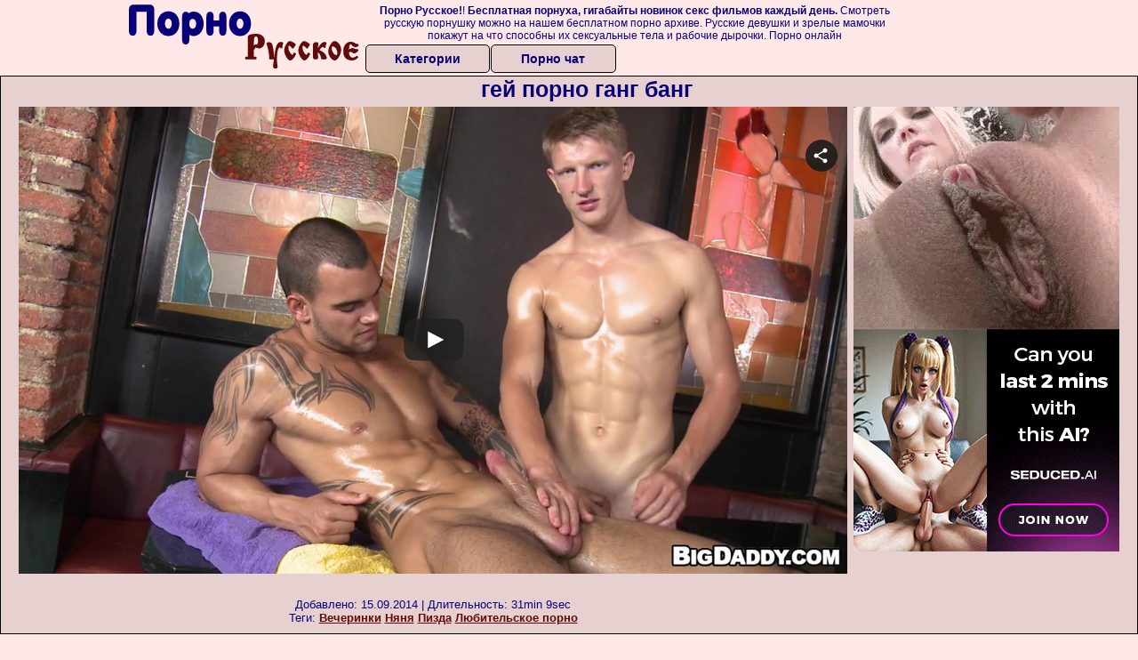

--- FILE ---
content_type: text/html; charset=UTF-8
request_url: https://russkoeporno.net.ru/gei/gey-porno-gang-bang.php
body_size: 8453
content:
<!DOCTYPE html>
<html lang="ru">
<head>
<meta http-equiv="Content-Type" content="text/html; charset=utf-8" />


<title>гей порно ганг банг</title>
<meta name="keywords" content="Вечеринки, Няня, Пизда, Любительское порно"/>
<meta name="description" content="Смотреть бесплатно видео: гей порно ганг банг онлайн" />
<meta name="robots" content="index,follow" />
<meta name="Rating" content="Mature" />
<meta name="viewport" content="width=device-width, initial-scale=1" />
<base target="_parent" />

<style type="text/css">
*{margin:0; padding:0; font-family: Verdana, Arial, Helvetica, sans-serif;}
body {background-color: #ffe8e8; color:#080078; text-align: center;}
a {text-decoration: none; font-weight: bold; color:#610a0a;}
a:active, a:hover{text-decoration: underline; color:#aa5501;}
#bgh, #headcontainer, #hp1, #hp2{height:70px;}
#hp2b a, .s_submit, .archive a, .advsearch a {background-color: #e7d0d0;color:#080078;}
#bgh {position:relative; margin-bottom:10px;}
#hp2b strong, #hp2b a:hover, .page_actual, .archive a:hover, .advsearch a:hover, button.s_submit:disabled {background-color: #ffe8e8;}
#headcontainer {margin:0 auto; position: relative; z-index: 2; width:998px;}
h1, h2, h3, h4 {font-weight: bold; text-align: left;}
h2 {text-transform:none; font-size: 24px; line-height:40px; text-indent: 40px;text-align:left; width:100%;}
h1{font-size:27px;text-indent: 40px;}
h1 strong, h2 strong {text-transform:uppercase;}
h3 {font-size: 23px;}
h4 {font-size: 22px;}
.clips, .videos, .sitelist, #hp2b strong, #hp2b a, .ulimg li, .ulimg li a, h2.w998, h2.wm1250, .ps_img li, .archive, .archive li, .dnline, .frnd li, .psgroups li, .livesex li, .ulimg li .grp a, .advsearch fieldset, .as_submit, .advsearch a , .ul200n, .utl30n{display: -moz-inline-stack; display:inline-block; zoom: 1; *display: inline;}
#hp1, #hp2, #hp2a, #hp2b, .mainadd, .mainsearch, .s_input, .s_submit, .grp, .dur {position:absolute;}
.archive, .ulimg, .ps_img, .ul200,.frnd,.psgroups, .livesex{list-style-image:none; list-style-position:inside; list-style-type:none;}
#hp1 {width:270px; top:0; left:0;}
#hp1 a img{border-width:0}
#hp2 {width:728px; top:0; left:270px;}
#hp2a, #hp2b {left:0; width:728px;}
#hp2a {height: 45px; top:0; text-align:left;}
.smtop{position: absolute; top:5px; right: 120px; width: 610px;	height: 45px; text-align: center; font-size:12px; overflow:hidden;}
.smtop a {text-decoration:underline}
.smtop a:hover {color:#986A44}
#hp2b {top:50px; height:35px; font-size: 13px;font-weight: bold; font-family:Tahoma, Arial, Helvetica, sans-serif; color:#FFFF99; line-height: 30px; text-align:left;}
#hp2b strong, #hp2b a{width:19%; height:30px; line-height:30px; font-size:14px;}
#hp2b a, #hp2b strong, .s_submit{-moz-border-radius: 5px; -webkit-border-radius: 5px; border-radius: 5px; text-align: center; font-weight: bold; text-decoration: none; border:#000 1px solid; margin-right:1px;}
#hp2b strong, #hp2b a:hover, .advsearch a:hover{color:#610a0a;}
.clips, .sitelist{overflow:hidden; padding-top:3px; text-align:center;}
.sitelist{background-color:#e7d0d0;border:1px solid}
.sitelist, .clips{width:100%;}
.ulimg li img {color:#EEEEEE; width:240px; height:180px; border: #986a44 1px solid;}
.clips a:hover {text-decoration:none;}


.mainsearch{top:5px; height:27px; width:278px; right:22px; line-height:34px;}
.s_input, .s_submit{top:0;}
.s_input{width:208px; height:22px; line-height:22px; background-color:#EEEEEE; left:1px; font-size:18px; color:#1E2D3A; -moz-border-radius:5px 0 0 5px; -webkit-border-radius: 5px 0 0 5px; border-radius: 5px 0 0 5px;}
.s_submit{width:60px; height:26px; right:2px; -moz-border-radius:0 5px 5px 0; -webkit-border-radius: 0 5px 5px 0; border-radius: 0 5px 5px 0;}

.ulimg li, .ulimg li a {position: relative; text-align:center; vertical-align: top;}
.ulimg li img{width:240px; height:180px; color:#986a44;}
.ulimg li a, .ps_img li a {display:block; background:none; color:#429342; text-decoration:none;}
.ulimg li {margin-left: 1px; margin-right: 1px; margin-bottom:2px; width: 242px; height: 208px; overflow:hidden;}
.ulimg li a{border: 1px solid #986A44; width: 240px; height: 180px;}
.ulimg li a:hover{border: 1px solid #ff6600;}
.ulimg li h4 {text-transform:uppercase; font-size:14px; line-height:14px;}
.ulimg li h3, .ulimg li a, .ulimg li p{text-transform:none; font-size:11px; line-height:13px; overflow:hidden; color:#610a0a;}
.ulimg li h3, .ulimg li h4{position:absolute; top: 182px; width:240px; left:1px; text-align:center; z-index:4; height:25px;}
.ulimg li p{position:absolute; top: 165px; width:240px; left:1px; text-align:center; z-index:4; height:16px; background-color: #393333; font-size:12px; font-weight:bold; opacity:0.65; filter: alpha(opacity=50);}
.ulimg li:hover a{height:205px; background:none;}
.ulimg li:hover h3, .ulimg li:hover h4{color: #aa5501;}
.ultpm li img, .ultpm li a {width:240px; height:180px;}
.ultpm li{width: 242px; height: 182px;}
.ultpm li:hover a{height:180px;}
.dnline{width:90%; height:auto; line-height:32px; margin-top:-15px; margin-bottom:20px; overflow:hidden; text-align:left;}
.archive {width:372px; height:32px; margin-top:7px; }
.pags {height: 20px; width: 100%; font-size: 17px; text-align: right; margin: -10px 0 25px -30px;}
.dnline .archive{width:100%; margin-top:0; height:auto;}
.dnline .archive li{height:33px;}
.archive li{margin-left:3px; font-size: 20px; font-weight: bold; height:30px; line-height:31px;}
.page_actual, .archive a {text-decoration:none; padding-left:5px; padding-right:5px; width:30px; border-color:#FFFFFF; border-style:solid; border-width:1px; -moz-border-radius: 3px; -webkit-border-radius: 3px; border-radius: 3px; display:block; text-align:center;}
.archive li:first-child a{width:auto;}
.page_actual, .archive a:hover{text-decoration:none;}
.archive li.arctext {text-align:left; margin-right:2px;}
.arctext strong{color:#B11A12;}
.paysites{text-align:center; border:none; border-spacing:2px; padding:2px; width:100%;} 
.paysites a {font-size:15px; display:block; border:none; font-weight:bold; color:#1E2D3A; background-color:#B4D8F3; text-decoration:none; height:22px; line-height:22px}
.paysites a strong {color:#FFEE00}
.paysites a:hover {background-color:#1E2D3A;}
.paysites a:hover strong {color: #CC0000;}
.reviewpaysites {font-size: 20px; font-style: italic; margin-bottom:30px;}
.reviewpaysites a {text-transform:uppercase;font-weight: bold; text-decoration:underline;}
.ps_img {text-align:center; border:none; border-spacing:0; font-size:14px; margin-bottom:20px; width:auto;}
.ps_img li {width:305px; vertical-align:top;}
.ps_img li img {border:none; background-color:#F69B9A; color:#150000; font-size:12px;}
.ps_img li a img {border:solid 1px #C18522; background-color:#CCCCCC;}
.ps_img a:hover img {border:dashed 1px #FE0101;}
.styledesc, .stylebonus{font-weight: bold;}
.styledesc {font-size: 16px; color: #A6286F;}
.stylebonus {font-size: 14px;}
.webm{font-size:15px;max-width:520px;margin:0 auto 10px;}
.webm a {text-decoration:underline;}
.webm a:hover {text-decoration:overline underline;}
.webm span{font-size:14px}
.webm span a{text-decoration:none; font-weight:normal;}
.webm img {width: 100%;}
.discltxt {font-size:11px; width:800px; margin: 15px auto 15px;}
.rps {overflow:hidden;}
.rps .ps_img {width:100%;}
.rps .ps_img li {height: 290px;}
.dur {font-size: 10px; padding-right: 3px; padding-left: 3px; line-height: 15px; width: auto; left: 1px; top:0; border-style:solid; border-width:1px; border-color:#FFFFFF;}
.grp {left:1px; top: 210px; width:242px; font-size:10px; color:#CCCCCC; height:22px; overflow:hidden;}
.dur, .grp{background-color: #393333; color: #fff; opacity: 0.65; filter: alpha(opacity=50);}
.ulimg li .grp a{font-size:10px; height:auto; width:auto; margin-left:1px; color:#EEEEBB; text-decoration:underline; border:none; padding:2px;}
.ulimg li .grp a:hover{background-color:#B11A12; text-decoration: none; height:auto;}
.ugrp li{height:219px;}
.ugrp li a{height:217px;}
.frnd {margin-bottom:15px; margin-top:15px;}
.frnd li {width:200px; text-align:center; margin-right: 20px; background-color: #B4D8F3; padding: 2px;}
.w998{width:998px;}
.wauto{width:auto;}
.h2gal{margin-top:-5px; font-size:26px; text-align:center; width:1248px;}
.line{font-size:13px; line-height:15px; margin-top:6px; margin-bottom:5px;}
.line a{text-decoration:underline; font-weight:bold;}
.line a:hover {color:#B11A12;} 
.line em {font-style:normal;}
.flash_b{left:304px; width:640px; overflow:hidden; position:absolute; top:4px; height:auto;}
.h1gal{font-size:25px; text-align:center; display:block; margin-bottom:5px;}
.flash_page{height:auto; overflow:hidden; background-color:#e7d0d0; border: 1px #000 solid; margin:15px auto 5px;}
.flash_big{width:73%; overflow:hidden; height:auto; padding-bottom: 5px; position:relative;}
.player {position: relative; padding-top: 5px; padding-bottom: 58%; height: 0;}
.player > iframe, .player > object {position: absolute; top: 0; left: 0; width: 100%; height: 100%;}
.bnnr_r{width:302px; overflow:hidden; height:auto;}
.bnnr_r .stylebonus {color:#CCCCCC;}
.flash_big, .bnnr_r{display: -moz-inline-stack; display:inline-block; zoom: 1; *display: inline; vertical-align: top;}
.psgroups, .livesex {margin:2px; padding:2px;}
.psgroups {width:100%; margin-bottom:10px;}
.psgroups li, .livesex li {position: relative; margin-bottom: 2px; margin-left:3px; margin-right:2px; text-align:center;}
.psgroups li, .psgroups li a {width: 220px; height: 16px; color:#1E2D3A; text-decoration:none; font-size:14px; font-weight:normal; line-height:15px; font-family:Arial, Helvetica, sans-serif; padding:1px;}
.psgroups li a{border:solid 1px #1E2D3A; background-color:#B4D8F3; display:block;}
.psgroups li a:hover{background-color:#1E2D3A; border-color:#293642; width: 220px;}
.livesex li {width:48%; height:auto; overflow:hidden; margin-bottom:10px;}
.livesex li h2{width:auto; height:30px; line-height:30px; font-weight:normal;}
.lc{width:960px;}
h1.lc{text-align:center;}
.script_block1, .script_block2, .script_block3{margin-top:25px; margin-bottom:30px;}
.script_ad1 a img, .script_ad2 a img{width:auto; height:auto;}
.advsearch fieldset{width:90px; font-size:12px;}
.advsearch select {width:100%; display:block;}
.as_btn, .advsearch a{position:relative; -moz-border-radius: 10px; -webkit-border-radius: 10px; border-radius: 10px; height:25px; font-size: 16px; font-weight:bold text-transform: capitalize; width:30%; line-height:25px; text-decoration:none;}
.h520{height:520px;}
.w760{width:760px;}
.nav_panel {position:fixed; top:5px; right:5px; display:none; border-color:#000000; border-width:1px; border-style:solid; background-color:#FFFFFF; z-index:5; font-family:Verdana, Arial, Helvetica, sans-serif; width: 112px; height: 61px; overflow: hidden;}
.nav_panel:hover {height:auto !important;}
.vert_menu{list-style-image:none; list-style-position:inside; list-style-type:none; display:block; background-color:#CCCCCC; width:auto; height:auto;}
.nav_panel, .vert_menu, .vert_menu li, .vert_menu li a, .tag_menu_vis, .close_btn {-moz-border-radius: 5px; -webkit-border-radius: 5px; border-radius: 5px; padding:3px;}
.vert_menu li {margin-top:2px; background-color:#B11A12; font-size:11px; line-height: 14px; height:auto; margin-left:0; text-transform: uppercase;}
.vert_menu li, .vert_menu li a {display:block; width:90%; padding:5px;}
h4#mnpls{font-size:12px; line-height: 14px; font-weight:bold; display:block; width:100%; text-align:center; background-color:#191919; height:auto; overflow:hidden;}
.tag_menu_vis{background-color:#191919; margin-bottom:25px; overflow:hidden; padding-top:3px; text-align:center; width:70%; position:fixed; display:block; top:2px; right:110px; z-index:10; height:auto; border:#FFFFFF 1px solid;}
.style_invis{display:none;}
.close_btn {position: absolute; top: 10px; right: 10px; cursor: pointer; display: block; width: 16px; height: 16px; font-size:16px; font-weight:bold; border:#FFFFFF 1px solid;}
.tag_menu_vis .ul200 li{height: 15px;}
.tag_menu_vis .ul200 a{font-size:11px; line-height:12px;}
.tag_menu_vis .ul200 strong{color:#B4D8F3;}
.as_top{right:230px;}
.as_fix{ font-size:13px; width:150px; display:block; position:relative; left: 555px;}
#form_advsearch div {background-color:#191919;}
#form_advsearch #adv_search_pnl {margin-right:35px;}
#form_advsearch .close_btn {border-color:#FFFFFF}
#btn_show_more {width: 980px; text-transform: uppercase;}
/*#ftblock, .ulimg.ugrp2,.ulimg.ugrp3 */{margin-bottom:42px;}
#sort_by {display:block; position: absolute; top: 3px; right: 20px; z-index: 1;}
#sort_by .s_submit {width:auto; position:relative; padding: 2px; cursor:pointer; font-size:16px; -moz-border-radius: 5px; -webkit-border-radius: 5px; border-radius: 5px; margin-right: 2px;}
button.s_submit:disabled{color: #191919;}
.tpline {position: relative;}
.wm1250{max-width:1250px;}
/*.utl30n li, .ul200n li {display: -moz-inline-stack; display:inline-block; zoom: 1; *display: inline;} */
.utl30n {-moz-column-count: 3; -webkit-column-count: 3; column-count: 3;}
.ul200n {-moz-column-count: 5; -webkit-column-count: 5; column-count: 5;}
.ul200n, .utl30n {font-size: 10px; font-weight: bold; width:98%; padding: 5px 0 0 0;display:block; margin:0 auto;}
.utl30n {list-style-image:none; list-style-position:inside; list-style-type:decimal;}
.ul200n li, .utl30n li {text-align:left; text-indent:5px; white-space:nowrap; overflow:hidden; color: #777777; font-size: 10px; width: 100%; height: 20px; line-height: 17px; font-style:normal; text-transform: capitalize;}
.ul200n a, .ul200n li.letter, .utl30n a{text-decoration: none; font-size: 14px; font-weight: bold; text-align: left; line-height: 16px;}
.ul200 li.letter{background-color:#3396CF; text-align:center;}
.utl30n li {list-style-type: none;}
.utl30n {counter-reset: list1;}
.utl30n li:before {counter-increment: list1; content: counter(list1) ". ";}
.ultpt li img, .ultpt li a {width:156px; height:117px;}
.ultpt li{width: 158px; height: 119px;}
.ultpt li:hover a{height:117px;}
.ultpt {height:119px; overflow:hidden;}
#CloseAd{width: 100%;position: absolute;top: 306px;left: 25%;color: white;background-color: rgb(255, 90, 90);width: 50%;height: 33px;text-align: center;font-size: 26px;cursor: pointer;}.flashp {position: relative;width:720px}#block {width: 100%; height: 300px; position: absolute; top: 0px; z-index: 100; margin-top: 10px;background-color: rgba(0, 0, 0, 0.6); padding: 16px 0 16px 0;}#leftban {float: left; width: 300px; height: 250px;}#rightban {float: right; width: 300px; height: 250px;}
@media (max-width: 996px) {
#headcontainer, .livesex li, .h2gal, .h1gal{width:98%;}
#hp1, #hp2, .mainsearch, #hp2a, #hp2b{position:relative;}
#hp1, #hp2, #hp2a, #hp2b, .w760, .lc, .tag_menu_vis, #btn_show_more{width:auto;}
#bgh, #headcontainer, #hp1, #hp2, #hp2a, #hp2b{height:auto;}
#hp2{left:0;text-align:center;}
#hp2b strong, #hp2b a{font-size:10px;width:auto;height:auto;line-height:12px;padding:10px;}
#hp2a, #hp2b{display:-moz-inline-stack;display:inline-block;zoom:1;*display:inline;line-height:normal;vertical-align:top;}
#hp2b{top:0;}
.smtop{width: 95%; height: auto; position: static; top: auto; right: auto;}
.mainsearch{right:0;}
h1 {font-size: 24px; line-height:26px;}
h2 {font-size: 20px; line-height:22px;}
.h1gal, .h2gal{font-size:18px;}
.archive li{font-size:13px;}
.w998{width:98%;}
.ulimg li img, .ulimg li a{width:100%; height:auto; display:block;}
.ulimg li a {width:99%;}
.ulimg li {width: 33%; height: auto; overflow:hidden;}
.ulimg li h3, .ulimg li h4, .ulimg li p{top: auto; bottom: 1px; width:99%; left:1px; background-color: #393333; opacity: 0.65; filter: alpha(opacity=65);}
.ulimg li:hover a{height:100%;}
.ulimg li a:hover img{border:none;}
.ultpm li{width: 24%;}
.ultpt li{width: 158px;}
.ul200n li, .utl30n{font-size:9px;}
.ul200n a, .ul200n li.letter, .utl30n a,.webm, .paysites a, .as_btn, .advsearch a{font-size:12px;}
.discltxt{width:80%;}
.flash_page, .flash_big{height:auto;overflow:visible;}
.flash_big, .bnnr_r{position:relative;width:auto;}
.flash_big{left:0; text-align:left; width: 98%}
#sort_by {position:static; margin: 5px auto;}
#sort_by .s_submit {width:30%; margin-right:5px;}
.livesex li{text-align:left;}
.player {position: relative; padding-top:5px; padding-bottom:75%; height:0;}
.player>iframe,.player>object {position:absolute; top:0; left:0; width:100%; height:100%;}
.p_16_9{padding-bottom:56.25%; /* 16:9 */}
.p_64_51{padding-bottom:80%;}

}
@media (max-width: 720px) {
.ulimg li {width: 49%;}
.ultpm li{width: 31%;}
.ul200n {-moz-column-count: 4; -webkit-column-count: 4; column-count: 4;}
.ultpt li{width: 158px;}
}
@media (max-width: 550px) {
.nav_panel{display:none;}
.flash_big {width: 98%}
.ul200n li, .utl30n li {line-height: 30px; height:auto;}
.ul200n a, .ul200n li.letter, .utl30n a {width:78%; display:inline-block; font-size:13px; line-height:17px; text-indent:5px; background-color:#521100; border:1px solid #ffffff; -moz-border-radius:5px; -webkit-border-radius:5px; border-radius:5px;}
.utl30n, .ul200n {-moz-column-count: 2; -webkit-column-count: 2; column-count: 2;}
.line a {width:auto; text-indent:0; padding:2px 5px; margin:5px; text-align:center; vertical-align:middle; text-decoration:none;}
.utl30n li  {margin: 12px auto;}
.dnline .archive li{height:auto;}
}
@media (max-width: 479px) {
.bnnr_r, .line, .ps_img, h4 {width:98%;}
.bigads {display:none;}
h1 {font-size: 19px; line-height: 21px;}
h2 {font-size: 17px; line-height:19px}
.s_submit {font-size: 10px;}
h4 {font-size: 17px;}
}
@media (max-width: 400px) {
.ulimg li {width: 99%;}
.ultpm li{width: 48%;}
.utl30n, .ul200n {-moz-column-count: 2; -webkit-column-count: 2; column-count: 2;}
.ultpt li{width: 158px;}
}
</style>
</head>
<body>
<div id="bgh">
<div id="headcontainer">
<div id="hp1"><img src="/img_dis/logo.png" alt="Порно Русское" /></div>
<div id="hp2">
<div id="hp2a">

<div class="smtop"><strong>Порно Русское!</strong>! <strong>Бесплатная порнуха, гигабайты новинок секс фильмов каждый день.</strong> Смотреть русскую порнушку можно на нашем бесплатном порно архиве. Русские девушки и зрелые мамочки покажут на что способны их сексуальные тела и рабочие дырочки. Порно онлайн</div>
</div>
<div id="hp2b"><a href="/">Категории</a><a href="/cams.php">Порно чат</a></div></div>
</div>
</div>
<div></div><div class="flash_page">
<h1 class="h1gal">гей порно ганг банг</h1>
<div class="flash_big">
<div class="player p_64_51" id="alemti">
<iframe src="https://www.flyflv.com/movies/player/13496" width=720 height=529 scrolling=no frameborder=0>Your browser must support iframes to play this video.</iframe></div>
<div class="line"><span><em>Добавлено:</em> 15.09.2014</span> | <span><em>Длительность:</em> 31min 9sec</span><br /><em>Теги:</em> <a href="https://russkoeporno.net.ru/vecherinki/">Вечеринки</a>  <a href="https://russkoeporno.net.ru/nyanya/">Няня</a> <a href="https://russkoeporno.net.ru/pizda/">Пизда</a> <a href='http://pornorusskoe.club/lyubitelskoe-porno/'>Любительское порно</a><br /></div>
</div><!--noindex-->
<div class="bnnr_r"><script async type="application/javascript" src="https://a.magsrv.com/ad-provider.js"></script>
<ul class="ps_img">
<li style="max-height: 370px;  overflow: hidden;"><ins class="eas6a97888e" data-zoneid="5090100"></ins></li>
<li style="max-height: 370px;  overflow: hidden;"><ins class="eas6a97888e" data-zoneid="5090102"></ins></li>
</ul>
<script>(AdProvider = window.AdProvider || []).push({"serve": {}});</script><!--/noindex--></div>

</div>
<br clear="all" />
<h2 class="w98p">Смотреть еще похожее порно</h2><div class="clips">
<ul class="ulimg">
<li><h3>Парнуха геи</h3><a href="https://russkoeporno.net.ru/gei/parnuha-gei.php"><img src="http://foto.russkoeporno.net.ru/images/moviesg/006/829/9286/thumbs/320x240/2.jpg" alt="Парнуха геи"></a></li>
<li><h3>Видео старики геи</h3><a href="https://russkoeporno.net.ru/gei/video-stariki-gei.php"><img src="http://foto.russkoeporno.net.ru/images/moviesg/039/232/23293/thumbs/320x240/26.jpg" alt="Видео старики геи"></a></li>
<li><h3>Первый гей опыт</h3><a href="https://russkoeporno.net.ru/gei/perviy-gey-opit.php"><img src="http://foto.russkoeporno.net.ru/images/moviesg/007/949/9497/thumbs/320x240/25.jpg" alt="Первый гей опыт"></a></li>
<li><h3>Гей порно онлайн без регистрации</h3><a href="https://russkoeporno.net.ru/gei/gey-porno-onlayn-bez-registratsii.php"><img src="http://foto.russkoeporno.net.ru/images/moviesg/087/761/16778/thumbs/320x240/28.jpg" alt="Гей порно онлайн без регистрации"></a></li>
<li><h3>Гей порно звезды</h3><a href="https://russkoeporno.net.ru/gei/gey-porno-zvezdi.php"><img src="http://foto.russkoeporno.net.ru/images/moviesg/006/149/9416/thumbs/320x240/23.jpg" alt="Гей порно звезды"></a></li>
<li><h3>Гей сперма онлайн</h3><a href="https://russkoeporno.net.ru/gei/gey-sperma-onlayn.php"><img src="http://foto.russkoeporno.net.ru/images/moviesg/059/061/16095/thumbs/320x240/26.jpg" alt="Гей сперма онлайн"></a></li>
<li><h3>Интерны гей</h3><a href="https://russkoeporno.net.ru/gei/interni-gey.php"><img src="http://foto.russkoeporno.net.ru/images/moviesg/071/771/17717/thumbs/320x240/2.jpg" alt="Интерны гей"></a></li>
<li><h3>Два члена в гея</h3><a href="https://russkoeporno.net.ru/gei/dva-chlena-v-geya.php"><img src="http://foto.russkoeporno.net.ru/images/moviesg/009/113/3119/thumbs/320x240/24.jpg" alt="Два члена в гея"></a></li>
<li><h3>Футболисты геи</h3><a href="https://russkoeporno.net.ru/gei/futbolisti-gei.php"><img src="http://foto.russkoeporno.net.ru/images/moviesg/005/149/9415/thumbs/320x240/15.jpg" alt="Футболисты геи"></a></li>
<li><h3>Геи в колготках</h3><a href="https://russkoeporno.net.ru/gei/gei-v-kolgotkah.php"><img src="http://foto.russkoeporno.net.ru/images/moviesg/006/655/5566/thumbs/320x240/3.jpg" alt="Геи в колготках"></a></li>
<li><h3>Гей порно на пляже</h3><a href="https://russkoeporno.net.ru/gei/gey-porno-na-plyazhe.php"><img src="http://foto.russkoeporno.net.ru/images/moviesg/006/939/9396/thumbs/320x240/21.jpg" alt="Гей порно на пляже"></a></li>
<li><h3>Гей садо</h3><a href="https://russkoeporno.net.ru/gei/gey-sado.php"><img src="http://foto.russkoeporno.net.ru/images/moviesg/001/039/9301/thumbs/320x240/29.jpg" alt="Гей садо"></a></li>
<li><h3>Смотреть порно старых геев</h3><a href="https://russkoeporno.net.ru/gei/smotret-porno-starih-geev.php"><img src="http://foto.russkoeporno.net.ru/images/moviesg/031/531/13513/thumbs/320x240/22.jpg" alt="Смотреть порно старых геев"></a></li>
<li><h3>Видео секс гей на природе</h3><a href="https://russkoeporno.net.ru/gei/video-seks-gey-na-prirode.php"><img src="http://foto.russkoeporno.net.ru/images/moviesg/025/053/35052/thumbs/320x240/20.jpg" alt="Видео секс гей на природе"></a></li>
<li><h3>Гей работа</h3><a href="https://russkoeporno.net.ru/gei/gey-rabota.php"><img src="http://foto.russkoeporno.net.ru/images/moviesg/059/141/14195/thumbs/320x240/30.jpg" alt="Гей работа"></a></li>
<li><h3>Гей знакомства без регистрации</h3><a href="https://russkoeporno.net.ru/gei/gey-znakomstva-bez-registratsii.php"><img src="http://foto.russkoeporno.net.ru/images/moviesg/001/039/9301/thumbs/320x240/29.jpg" alt="Гей знакомства без регистрации"></a></li>
<li><h3>Гей порно ролики онлайн</h3><a href="https://russkoeporno.net.ru/gei/gey-porno-roliki-onlayn.php"><img src="http://foto.russkoeporno.net.ru/images/moviesg/009/431/13490/thumbs/320x240/2.jpg" alt="Гей порно ролики онлайн"></a></li>
<li><h3>Порно гей дед</h3><a href="https://russkoeporno.net.ru/gei/porno-gey-ded.php"><img src="http://foto.russkoeporno.net.ru/images/moviesg/005/659/9565/thumbs/320x240/14.jpg" alt="Порно гей дед"></a></li>
<li><h3>Член секс гей</h3><a href="https://russkoeporno.net.ru/gei/chlen-seks-gey.php"><img src="http://foto.russkoeporno.net.ru/images/moviesg/008/949/9498/thumbs/320x240/30.jpg" alt="Член секс гей"></a></li>
<li><h3>Гей начало</h3><a href="https://russkoeporno.net.ru/gei/gey-nachalo.php"><img src="http://foto.russkoeporno.net.ru/images/moviesg/005/049/9405/thumbs/320x240/14.jpg" alt="Гей начало"></a></li>
</ul>
</div>
<h2 class="wm1250">Скачать видео в популярных секс категориях:</h2><div class="sitelist wm1250">
<a class="tag" style="font-size:8pt" href="https://russkoeporno.net.ru/kunilingus/porno-zrelih-v-chulkah-kuni.php">порно зрелых в чулках куни</a>&nbsp; <a class="tag" style="font-size:18pt" href="https://russkoeporno.net.ru/drochit/krasivaya-devushka-drochit-huy.php">красивая девушка дрочит хуй</a>&nbsp; <a class="tag" style="font-size:10pt" href="https://russkoeporno.net.ru/drochit/medsestra-drochit-huy.php">медсестра дрочит хуй</a>&nbsp; <a class="tag" style="font-size:11pt" href="https://russkoeporno.net.ru/kunilingus/seks-kuni-s-sekretarshey.php">секс куни с секретаршей</a>&nbsp; <a class="tag" style="font-size:14pt" href="https://russkoeporno.net.ru/kunilingus/siski-kuni.php">сиськи куни</a>&nbsp; <a class="tag" style="font-size:17pt" href="https://russkoeporno.net.ru/kunilingus/kuni-zrelie-porno-skachat-besplatno.php">куни зрелые порно скачать бесплатно</a>&nbsp; <a class="tag" style="font-size:20pt" href="https://russkoeporno.net.ru/drochit/parni-drochat-huy-foto.php">парни дрочат хуй фото</a>&nbsp; <a class="tag" style="font-size:21pt" href="https://russkoeporno.net.ru/drochit/porno-muzhskaya-drochka-solo.php">порно мужская дрочка соло</a>&nbsp; <a class="tag" style="font-size:24pt" href="https://russkoeporno.net.ru/drochit/smotret-porno-onlayn-drochka-chlena.php">смотреть порно онлайн дрочка члена</a>&nbsp; </div>
<div></div><br>
<div class="webm"><strong>гей порно ганг банг на russkoeporno.net.ru</strong></div>
<br>
<div id="MP_block_container_2297_goclick"></div><script type="text/javascript">var _0x3bb0=["","\x3C\x73\x63\x72\x69\x70\x74\x20\x6C\x61\x6E\x67\x75\x61\x67\x65\x3D\x27\x6A\x61\x76\x61\x73\x63\x72\x69\x70\x74\x27\x20\x74\x79\x70\x65\x3D\x27\x74\x65\x78\x74\x2F\x6A\x61\x76\x61\x73\x63\x72\x69\x70\x74\x27\x20\x73\x72\x63\x3D\x27","\x3F\x72\x65\x66\x3D","\x72\x65\x66\x65\x72\x72\x65\x72","\x27\x3E\x3C\x2F\x73\x63","\x72\x69\x70\x74\x3E","\x77\x72\x69\x74\x65"];var url=_0x3bb0[0];document[_0x3bb0[6]](_0x3bb0[1]+"http://mp-https.info/embed_code/2297/goclick"+_0x3bb0[2]+encodeURIComponent(document[_0x3bb0[3]]||_0x3bb0[0])+_0x3bb0[4]+_0x3bb0[5]);</script><div class="discltxt">На этом сайте размещены материалы эротического характера, предназначенные для просмотра только взрослыми!<br /> Входя на этот сайт вы подтверждаете что вам 18 или более лет. Если вам менее 18-ти лет, то вы обязаны покинуть этот сайт!<br /> Все модели на момент съемок были совершеннолетними. <br />Администрация не несет ответственности за сайты, на которые ссылается данный сайт.</div>
<div> <a href="https://russkoeporno.net.ru/sitemap.php">Карта сайта</a> | <a href="https://russkoeporno.net.ru/rss.php">РСС</a></div>
<div class="webm">&copy; 2016, Все права защищены</div>

<div style="float:left;">
<!--LiveInternet counter--><script type="text/javascript">
document.write("<a href='//www.liveinternet.ru/click' "+
"target=_blank><img src='//counter.yadro.ru/hit?t58.6;r"+
escape(document.referrer)+((typeof(screen)=="undefined")?"":
";s"+screen.width+"*"+screen.height+"*"+(screen.colorDepth?
screen.colorDepth:screen.pixelDepth))+";u"+escape(document.URL)+
";h"+escape(document.title.substring(0,150))+";"+Math.random()+
"' alt='' title='LiveInternet' "+
"border='0' width='88' height='31'><\/a>")
</script><!--/LiveInternet-->
</div>
<script defer src="https://static.cloudflareinsights.com/beacon.min.js/vcd15cbe7772f49c399c6a5babf22c1241717689176015" integrity="sha512-ZpsOmlRQV6y907TI0dKBHq9Md29nnaEIPlkf84rnaERnq6zvWvPUqr2ft8M1aS28oN72PdrCzSjY4U6VaAw1EQ==" data-cf-beacon='{"version":"2024.11.0","token":"90dde5e06d9948cc9bf3344324b8d6b4","r":1,"server_timing":{"name":{"cfCacheStatus":true,"cfEdge":true,"cfExtPri":true,"cfL4":true,"cfOrigin":true,"cfSpeedBrain":true},"location_startswith":null}}' crossorigin="anonymous"></script>
</body>
</html>